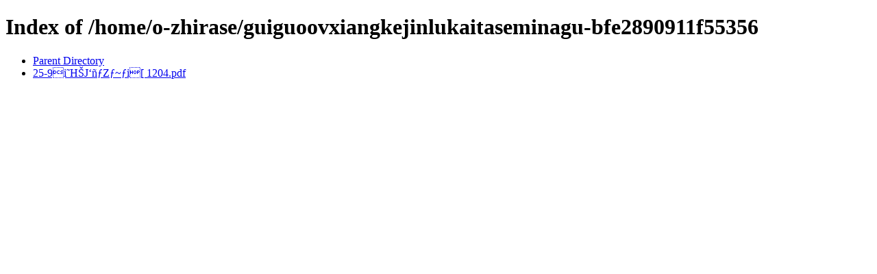

--- FILE ---
content_type: text/html;charset=ISO-8859-1
request_url: https://eoca.net/home/o-zhirase/guiguoovxiangkejinlukaitaseminagu-bfe2890911f55356/
body_size: 490
content:
<!DOCTYPE HTML PUBLIC "-//W3C//DTD HTML 4.01//EN" "http://www.w3.org/TR/html4/strict.dtd">
<html>
 <head>
  <title>Index of /home/o-zhirase/guiguoovxiangkejinlukaitaseminagu-bfe2890911f55356</title>
 </head>
 <body>
<h1>Index of /home/o-zhirase/guiguoovxiangkejinlukaitaseminagu-bfe2890911f55356</h1>
<ul><li><a href="/home/o-zhirase/"> Parent Directory</a></li>
<li><a href="25-9%90i%98H%8aJ%91%f1%83Z%83~%83i%81%5b%201204.pdf"> 25-9i˜HŠJ‘ñƒZƒ~ƒi[ 1204.pdf</a></li>
</ul>
</body></html>
